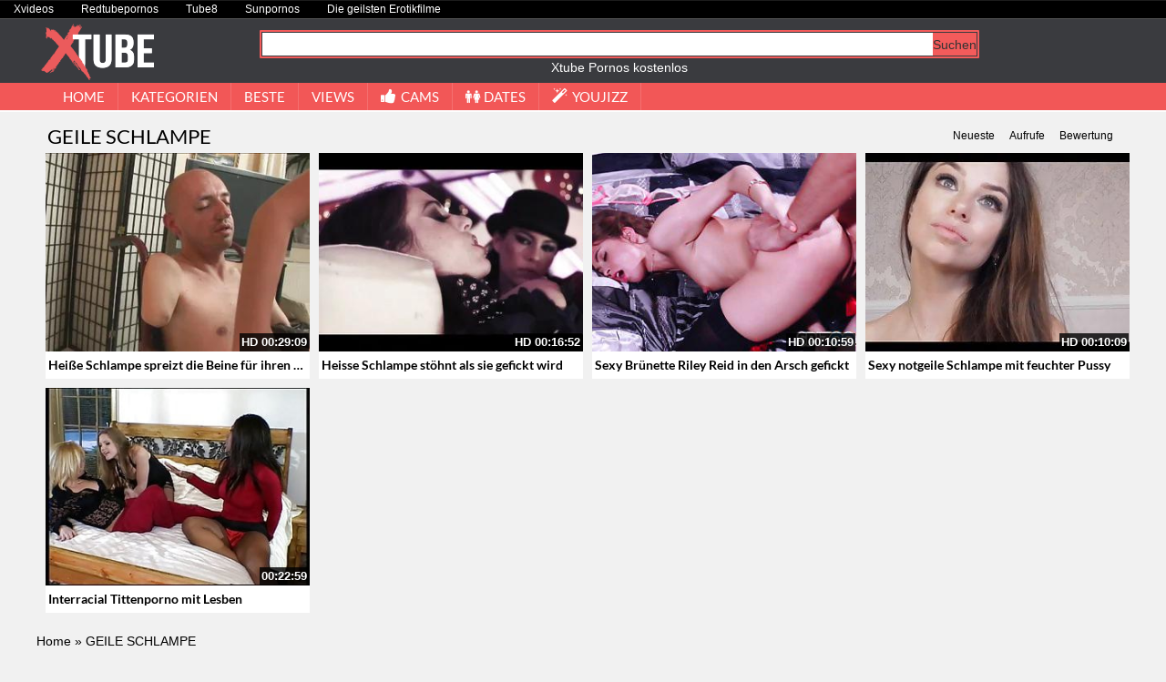

--- FILE ---
content_type: text/javascript
request_url: https://xtube-pornos.net/wp-content/themes/xtubepornosnet/assets/js/roti.js
body_size: 2246
content:

mobilecheck = function () {
    var check = false;
    (function (a) { if (/(android|bb\d+|meego).+mobile|avantgo|bada\/|blackberry|blazer|compal|elaine|fennec|hiptop|iemobile|ip(hone|od)|iris|kindle|lge |maemo|midp|mmp|mobile.+firefox|netfront|opera m(ob|in)i|palm( os)?|phone|p(ixi|re)\/|plucker|pocket|psp|series(4|6)0|symbian|treo|up\.(browser|link)|vodafone|wap|windows ce|xda|xiino/i.test(a) || /1207|6310|6590|3gso|4thp|50[1-6]i|770s|802s|a wa|abac|ac(er|oo|s\-)|ai(ko|rn)|al(av|ca|co)|amoi|an(ex|ny|yw)|aptu|ar(ch|go)|as(te|us)|attw|au(di|\-m|r |s )|avan|be(ck|ll|nq)|bi(lb|rd)|bl(ac|az)|br(e|v)w|bumb|bw\-(n|u)|c55\/|capi|ccwa|cdm\-|cell|chtm|cldc|cmd\-|co(mp|nd)|craw|da(it|ll|ng)|dbte|dc\-s|devi|dica|dmob|do(c|p)o|ds(12|\-d)|el(49|ai)|em(l2|ul)|er(ic|k0)|esl8|ez([4-7]0|os|wa|ze)|fetc|fly(\-|_)|g1 u|g560|gene|gf\-5|g\-mo|go(\.w|od)|gr(ad|un)|haie|hcit|hd\-(m|p|t)|hei\-|hi(pt|ta)|hp( i|ip)|hs\-c|ht(c(\-| |_|a|g|p|s|t)|tp)|hu(aw|tc)|i\-(20|go|ma)|i230|iac( |\-|\/)|ibro|idea|ig01|ikom|im1k|inno|ipaq|iris|ja(t|v)a|jbro|jemu|jigs|kddi|keji|kgt( |\/)|klon|kpt |kwc\-|kyo(c|k)|le(no|xi)|lg( g|\/(k|l|u)|50|54|\-[a-w])|libw|lynx|m1\-w|m3ga|m50\/|ma(te|ui|xo)|mc(01|21|ca)|m\-cr|me(rc|ri)|mi(o8|oa|ts)|mmef|mo(01|02|bi|de|do|t(\-| |o|v)|zz)|mt(50|p1|v )|mwbp|mywa|n10[0-2]|n20[2-3]|n30(0|2)|n50(0|2|5)|n7(0(0|1)|10)|ne((c|m)\-|on|tf|wf|wg|wt)|nok(6|i)|nzph|o2im|op(ti|wv)|oran|owg1|p800|pan(a|d|t)|pdxg|pg(13|\-([1-8]|c))|phil|pire|pl(ay|uc)|pn\-2|po(ck|rt|se)|prox|psio|pt\-g|qa\-a|qc(07|12|21|32|60|\-[2-7]|i\-)|qtek|r380|r600|raks|rim9|ro(ve|zo)|s55\/|sa(ge|ma|mm|ms|ny|va)|sc(01|h\-|oo|p\-)|sdk\/|se(c(\-|0|1)|47|mc|nd|ri)|sgh\-|shar|sie(\-|m)|sk\-0|sl(45|id)|sm(al|ar|b3|it|t5)|so(ft|ny)|sp(01|h\-|v\-|v )|sy(01|mb)|t2(18|50)|t6(00|10|18)|ta(gt|lk)|tcl\-|tdg\-|tel(i|m)|tim\-|t\-mo|to(pl|sh)|ts(70|m\-|m3|m5)|tx\-9|up(\.b|g1|si)|utst|v400|v750|veri|vi(rg|te)|vk(40|5[0-3]|\-v)|vm40|voda|vulc|vx(52|53|60|61|70|80|81|83|85|98)|w3c(\-| )|webc|whit|wi(g |nc|nw)|wmlb|wonu|x700|yas\-|your|zeto|zte\-/i.test(a.substr(0, 4))) check = true; })(navigator.userAgent || navigator.vendor || window.opera);
    return check;
};

if (mobilecheck()) {
    (function ($) {
        // Preview vids
        function mobileNav() {
            var maindiv = $("div.videomain");
            maindiv.on("touchstart", startvideo);
            //Lazy loading

            $('.item__thumb-img').Lazy();
            $('.mitem__img').Lazy();
            $('.adcol').lazy({
                // loads instantly
                iloader: function(element) {
                  if(element.css("display") != "none"){
                    try {
                      var myiframe = $(element).find("IFRAME"),
                        errorDetectAttr = 'data-error-detect',
                        errorDetect = element.attr(errorDetectAttr);
                      var srcAttr = 'data-src';
                      myiframe.attr('src', myiframe.attr(srcAttr));
                      myiframe.removeAttr(srcAttr + ' ' + errorDetectAttr);
                      // element.load();
                    }
                    catch(e){}
                    }
                }
            });
            $('.side-add').lazy({
                // loads instantly
                iloader: function(element) {
                  if(element.css("display") != "none"){
                    try {
                      var myiframe = $(element).find("IFRAME"),
                        errorDetectAttr = 'data-error-detect',
                        errorDetect = element.attr(errorDetectAttr);
                      var srcAttr = 'data-src';
                      myiframe.attr('src', myiframe.attr(srcAttr));
                      myiframe.removeAttr(srcAttr + ' ' + errorDetectAttr);
                      // element.load();
                    }
                    catch(e){}
                    }

                }
            });

            function startvideo(e) {
                try {
                    maindiv.dequeue("cleanup");
                } catch (err) { }

                var isSamsungBrowser = navigator.userAgent.match(/SamsungBrowser/i);
                if (!isSamsungBrowser) {
                    var video = $('<video class="thevideo_mobi" playsinline loop autoplay muted><source src="' + $(this).find(".item__thumb-img").attr('video-preview') + '" type="video/mp4" /></video>');

                    $('.video', $(this)).append(video);
                    var that = this;

                    $(that).find(".thevideo_mobi").get(0).addEventListener('loadeddata', function () {
                        $(that).find(".item__thumb-img").hide(1);
                        $(that).find(".video_desk").hide(1);
                        $(that).find(".video").show(1);
                        maindiv.queue("cleanup", function (next) {
                            $(that).find(".item__thumb-img").show(1);
                            $(that).find(".video").hide(1);
                            $(that).find(".video_desk").show(1);
                            $(that).find(".thevideo_mobi").remove();
                            next();
                        });
                        try {
                            thestate = $('video', $(that)).get(0).readyState
                        }
                        catch (err) {
                            $(that).find(".item__thumb-mvideo").hide();
                            $(that).find(".thevideo_mobi").remove();
                            $(that).find(".item__thumb-img").show();
                        }
                    }, false);

                }
            };

        }

        $(document).ready(function () {

            mobileNav();
            $(document.body).
                on('tap', 'a', function (e) {
                    var href = this.getAttribute('href');
                    console.log(href);
                    if (e.defaultPrevented || !href) { return; }
                    e.preventDefault();
                    location.href = href;
                }).
                on('click', 'a', '.thevideo_mobi', function (e) {
                    var href = this.getAttribute('href');
                    console.log(href);
                    location.href = href;
                    e.preventDefault();
                });
        });
    }(jQuery))
} else {
    (function ($) {
        // Preview vids
        function mobileNav() {
            $("div.videomain").mouseover(hoverVideo).mouseout(hideVideo);
            var moiframe = $('<iframe data-src="/tfabrik/foob.php?t=MTE0Njs5ODk3O3NxdWFyZS5tZWRpdW1fcmVjdGFuZ2xl" width="300" height="250" scrolling="no" frameborder="1"></iframe>');

            $('.aiframe.moiframe').append(moiframe);
            //Lazy loading
            $('.item__thumb-img').Lazy();
            $('.mitem__img').Lazy();

            $('.adcol').lazy({
                // loads instantly
                iloader: function(element) {
                  if(element.css("display") != "none"){
                    try {
                      var myiframe = $(element).find("IFRAME"),
                        errorDetectAttr = 'data-error-detect',
                        errorDetect = element.attr(errorDetectAttr);
                      var srcAttr = 'data-src';
                      myiframe.attr('src', myiframe.attr(srcAttr));
                      myiframe.removeAttr(srcAttr + ' ' + errorDetectAttr);
                      // element.load();
                    }
                    catch(e){}
                    }
                }
            });
            $('.side-add').lazy({
                // loads instantly
                iloader: function(element) {
                  if(element.css("display") != "none"){
                    try {
                      var myiframe = $(element).find("IFRAME"),
                        errorDetectAttr = 'data-error-detect',
                        errorDetect = element.attr(errorDetectAttr);
                      var srcAttr = 'data-src';
                      myiframe.attr('src', myiframe.attr(srcAttr));
                      myiframe.removeAttr(srcAttr + ' ' + errorDetectAttr);
                      // element.load();
                    }
                    catch(e){}
                    }

                }
            });

            function hoverVideo(e) {

                try {
                    var promise = $('video', this).get(0).play();
                }
                catch (e) {
                    var video = $('<video class="thevideo" playsinline loop muted><source src="' + $(this).find(".item__thumb-img").attr('video-preview') + '" type="video/mp4" /></video>');
                    $('.video', $(this)).append(video);
                    var promise = $('video', this).get(0).play();
                }

                try {

                    if (promise !== undefined) {
                        promise.then(_ => {
                            // Autoplay started!
                        }).catch(error => {
                            // Autoplay was prevented.
                        });
                    }
                    var that = this;
                    $(that).find(".thevideo").get(0).addEventListener('loadeddata', function () {
                        $(that).find(".item__thumb-img").hide(1);
                        $(that).find(".video_desk").hide(1);
                        $(that).find(".video").show(1);
                    }, false);
                }
                catch (e) {
                }
            };

            function hideVideo(e) {
                try {
                    $('video', this).get(0).pause();
                    $(this).find(".loading").attr("style", "display:none");
                }
                catch (e) {
                }
            };

        }

        $(document).ready(function () {
            mobileNav();
            $.fn.matchHeight._update();
        });
    }(jQuery))
}
